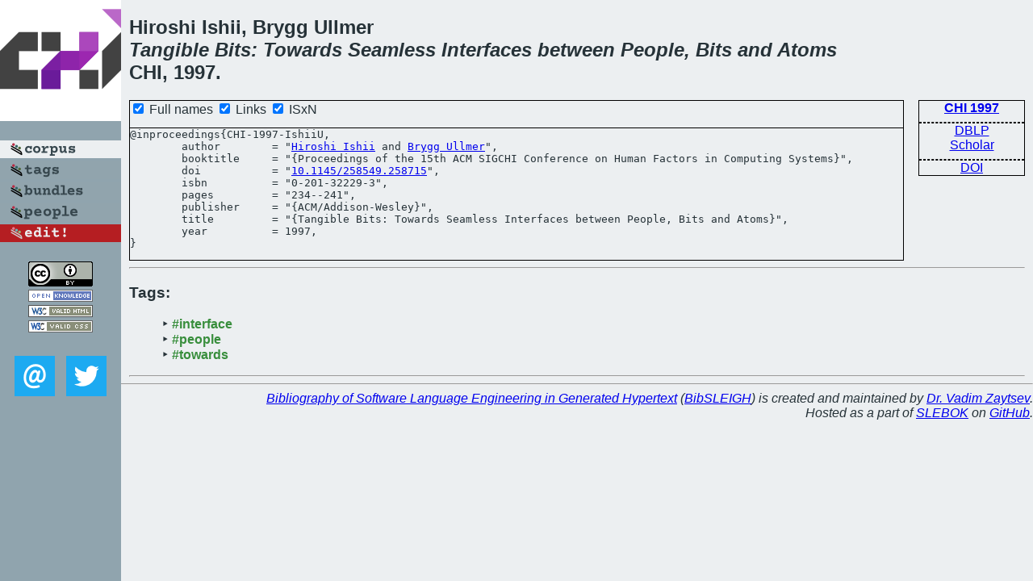

--- FILE ---
content_type: text/html; charset=utf-8
request_url: https://bibtex.github.io/CHI-1997-IshiiU.html
body_size: 1633
content:
<!DOCTYPE html>
<html>
<head>
	<meta http-equiv="Content-Type" content="text/html; charset=UTF-8"/>
	<meta name="keywords" content="software linguistics, software language engineering, book of knowledge, glossary, academic publications, scientific research, open knowledge, open science"/>
	<title>BibSLEIGH — Tangible Bits: Towards Seamless Interfaces between People, Bits and Atoms</title>
	<link href="stuff/bib.css" rel="stylesheet" type="text/css"/>
	<link href='http://fonts.googleapis.com/css?family=Exo+2:400,700,400italic,700italic' rel='stylesheet' type='text/css'>
	<script src="stuff/jquery.min.js" type="text/javascript"></script>
</head>
<body>
<div class="left">
	<a href="index.html"><img src="stuff/chi.png" alt="Tangible Bits: Towards Seamless Interfaces between People, Bits and Atoms" title="Tangible Bits: Towards Seamless Interfaces between People, Bits and Atoms" class="pad"/></a>

	<div class="pad">
		<a href="index.html"><img src="stuff/a-corpus.png" alt="BibSLEIGH corpus" title="All papers in the corpus"/></a><br/>
		<a href="tag/index.html"><img src="stuff/p-tags.png" alt="BibSLEIGH tags" title="All known tags"/></a><br/>
		<a href="bundle/index.html"><img src="stuff/p-bundles.png" alt="BibSLEIGH bundles" title="All selected bundles"/></a><br/>
		<a href="person/index.html"><img src="stuff/p-people.png" alt="BibSLEIGH people" title="All contributors"/></a><br/>
<a href="https://github.com/slebok/bibsleigh/edit/master/corpus/HF\1997\CHI-1997\CHI-1997-IshiiU.json"><img src="stuff/edit.png" alt="EDIT!" title="EDIT!"/></a>
	</div>
	<a href="http://creativecommons.org/licenses/by/4.0/" title="CC-BY"><img src="stuff/cc-by.png" alt="CC-BY"/></a><br/>
	<a href="http://opendatacommons.org/licenses/by/summary/" title="Open Knowledge"><img src="stuff/open-knowledge.png" alt="Open Knowledge" /></a><br/>
	<a href="http://validator.w3.org/check/referer" title="XHTML 1.0 W3C Rec"><img src="stuff/xhtml.png" alt="XHTML 1.0 W3C Rec" /></a><br/>
	<a href="http://jigsaw.w3.org/css-validator/check/referer" title="CSS 2.1 W3C CanRec"><img src="stuff/css.png" alt="CSS 2.1 W3C CanRec" class="pad" /></a><br/>
	<div class="sm">
		<a href="mailto:vadim@grammarware.net"><img src="stuff/email.png" alt="email" title="Complain!" /></a>
		<a href="https://twitter.com/intent/tweet?screen_name=grammarware"><img src="stuff/twitter.png" alt="twitter" title="Mention!" /></a>
	</div>

</div>
<div class="main">
<h2>Hiroshi Ishii, Brygg Ullmer<br/><em><a href="word/tangibl.html">Tangible</a> <a href="word/bit.html">Bits</a>: <a href="word/toward.html">Towards</a> <a href="word/seamless.html">Seamless</a> <a href="word/interfac.html">Interfaces</a> <a href="word/between.html">between</a> <a href="word/peopl.html">People</a>, <a href="word/bit.html">Bits</a> and <a href="word/atom.html">Atoms</a></em><br/>CHI, 1997.</h2>
<div class="rbox">
<strong><a href="CHI-1997.html">CHI 1997</a></strong><hr/><a href="http://dblp.org/rec/html/conf/chi/IshiiU97">DBLP</a><br/>
<a href="https://scholar.google.com/scholar?q=%22Tangible+Bits:+Towards+Seamless+Interfaces+between+People,+Bits+and+Atoms%22">Scholar</a><hr/><a href="http://dx.doi.org/10.1145/258549.258715">DOI</a>
</div>
<div class="pre"><form action="#">
	<input type="checkbox" checked="checked" onClick="$('#booktitle').text(this.checked?'Proceedings of the 15th ACM SIGCHI Conference on Human Factors in Computing Systems':'CHI');"/> Full names
	<input type="checkbox" checked="checked" onClick="(this.checked)?$('.uri').show():$('.uri').hide();"/> Links
	<input type="checkbox" checked="checked" onClick="(this.checked)?$('#isbn').show():$('#isbn').hide();"/> ISxN
	</form><pre>@inproceedings{CHI-1997-IshiiU,
	author        = "<a href="person/Hiroshi_Ishii.html">Hiroshi Ishii</a> and <a href="person/Brygg_Ullmer.html">Brygg Ullmer</a>",
	booktitle     = "{<span id="booktitle">Proceedings of the 15th ACM SIGCHI Conference on Human Factors in Computing Systems</span>}",
<span class="uri">	doi           = "<a href="http://dx.doi.org/10.1145/258549.258715">10.1145/258549.258715</a>",
</span><span id="isbn">	isbn          = "0-201-32229-3",
</span>	pages         = "234--241",
	publisher     = "{ACM/Addison-Wesley}",
	title         = "{Tangible Bits: Towards Seamless Interfaces between People, Bits and Atoms}",
	year          = 1997,
}</pre>
</div>
<hr/>
<h3>Tags:</h3><ul class="tri"><li class="tag"><a href="tag/interface.html">#interface</a></li>
<li class="tag"><a href="tag/people.html">#people</a></li>
<li class="tag"><a href="tag/towards.html">#towards</a></li></ul><hr/>
</div>
<hr style="clear:both"/>
<div class="last">
	<em>
		<a href="http://bibtex.github.io">Bibliography of Software Language Engineering in Generated Hypertext</a>
		(<a href="http://github.com/slebok/bibsleigh">BibSLEIGH</a>) is
		created and maintained by <a href="http://grammarware.github.io/">Dr. Vadim Zaytsev</a>.<br/>
		Hosted as a part of <a href="http://slebok.github.io/">SLEBOK</a> on <a href="http://www.github.com/">GitHub</a>.
	</em>
</div>
</body>
</html>